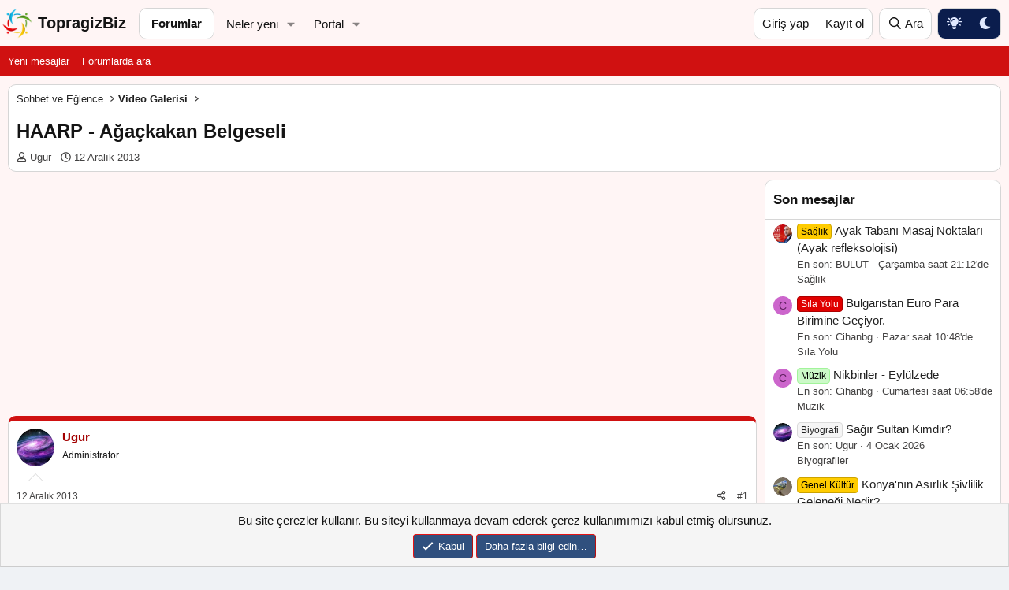

--- FILE ---
content_type: text/html; charset=utf-8
request_url: https://www.google.com/recaptcha/api2/aframe
body_size: 249
content:
<!DOCTYPE HTML><html><head><meta http-equiv="content-type" content="text/html; charset=UTF-8"></head><body><script nonce="eC2q0GX2V0411WBN5oF1jA">/** Anti-fraud and anti-abuse applications only. See google.com/recaptcha */ try{var clients={'sodar':'https://pagead2.googlesyndication.com/pagead/sodar?'};window.addEventListener("message",function(a){try{if(a.source===window.parent){var b=JSON.parse(a.data);var c=clients[b['id']];if(c){var d=document.createElement('img');d.src=c+b['params']+'&rc='+(localStorage.getItem("rc::a")?sessionStorage.getItem("rc::b"):"");window.document.body.appendChild(d);sessionStorage.setItem("rc::e",parseInt(sessionStorage.getItem("rc::e")||0)+1);localStorage.setItem("rc::h",'1768581319556');}}}catch(b){}});window.parent.postMessage("_grecaptcha_ready", "*");}catch(b){}</script></body></html>